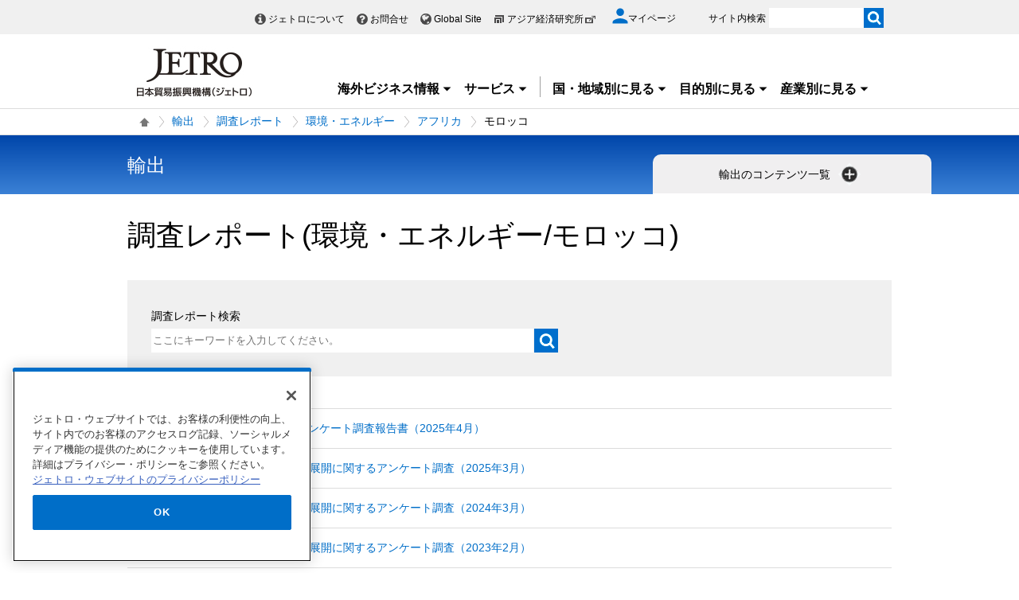

--- FILE ---
content_type: text/html; charset=UTF-8
request_url: https://www.jetro.go.jp/view_interface.php?cmd=getTotal&blockId=40162581&tagId=210&ut=1768586723
body_size: 661
content:
{"recordCount":13}

--- FILE ---
content_type: text/html; charset=UTF-8
request_url: https://www.jetro.go.jp/view_interface.php?className=XiSearchBeacon&token
body_size: 668
content:
{"token":"30cf1de575856b8d62a7775add042e4ab8933d27da0d990f243374b2237f5d66"}